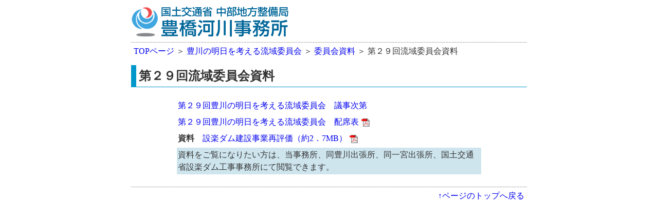

--- FILE ---
content_type: text/html
request_url: https://www.cbr.mlit.go.jp/toyohashi/kaigi/toyogawa/asu-iinkai/shiryou/iinkai-29/index.html
body_size: 1438
content:
<!DOCTYPE HTML PUBLIC "-//W3C//DTD HTML 4.01 Transitional//EN">
<html>
<head>
<META http-equiv="Content-Type" content="text/html; charset=Shift_JIS">
<META name="GENERATOR" content="IBM WebSphere Studio Homepage Builder Version 12.0.0.0 for Windows">
<META http-equiv="Content-Style-Type" content="text/css">
<title>第２９回流域委員会資料</title>
<style type="text/css">
<!--
.line-height {line-height: 150%;}

a:link{text-decoration:none;}
a:visited{text-decoration:none;}
a:active{text-decoration:none;}
a:hover{text-decoration:underline;}
-->
</style>
<link href="../../../../../css/text.css" rel="stylesheet" type="text/css">
</head>
<body bgcolor="#FFFFFF" text="#333333" topmargin="0" marginheight="0">
<center>
  <a name="top"></a>
  <table width="770" border="0" cellspacing="0" cellpadding="0">
    <tr>
      <td width="220"><a href="../../../../../index.html"><img src="../../../../../common/title.gif" alt="TOPページへ" width="311" height="80" border="0"></a></td>
    </tr>
  </table>
  <table width="770" border="0" cellspacing="0" cellpadding="0">
    <tr>
      <td><img src="../../../../../common/line.gif" width="770" height="5"></td>
    </tr>
  </table>
  <table width="770" border="0" cellspacing="0" cellpadding="5">
    <tr>
      <td><a href="../../../../../index.html">TOPページ</a> ＞ <a href="../../index.html">豊川の明日を考える流域委員会</a> ＞ <a href="../index.html">委員会資料</a> ＞ 第２９回流域委員会資料</td>
    </tr>
    <tr>
      <td align="center"><img src="../../../../../common/spacer.gif" width="1" height="1"></td>
    </tr>
  </table>
  <table width="770" border="0" cellspacing="0" cellpadding="0">
    <tr>
      <td width="10" rowspan="2" bgcolor="#0098CA"><img src="../../../../../common/spacer.gif" width="10" height="8"></td>
      <td width="760"><table width="100%" border="0" cellspacing="0" cellpadding="5">
          <tr>
            <td><font size="5"><strong>第２９回流域委員会資料</strong></font></td>
          </tr>
        </table>
      </td>
    </tr>
    <tr>
      <td width="760" align="center" bgcolor="#0098CA"><img src="../../../../../common/spacer.gif" width="10" height="1"></td>
    </tr>
  </table>
  <br>
  <table border="0" cellspacing="4" cellpadding="2" align="center" width="600">
    <tbody>
      <tr>
        <td colspan="2" valign="top" nowrap class="j12"><a href="giji_1.htm">第２９回豊川の明日を考える流域委員会　議事次第</a></td>
      </tr>
      <tr>
        <td colspan="2" nowrap class="j12"><a href="haiseki.pdf" target="_blank">第２９回豊川の明日を考える流域委員会　配席表</a><img src="../../../../../common/pdf-icon.gif" alt="PDF" width="22" height="16" hspace="5" align="absmiddle"></td>
      </tr>
      <tr>
        <td width="40" valign="top" nowrap class="j12"><b>資料</b></td>
        <td nowrap class="j12"><a href="shiryo.pdf" target="_blank">設楽ダム建設事業再評価（約2．7MB）</a><img src="../../../../../common/pdf-icon.gif" alt="PDF" width="22" height="16" hspace="5" align="absmiddle"></td>
      </tr>
      <tr bgcolor="#CEE5EE">
        <td colspan="2" class="j12">資料をご覧になりたい方は、当事務所、同豊川出張所、同一宮出張所、国土交通省設楽ダム工事事務所にて閲覧できます。</td>
      </tr>
    </tbody>
  </table>
  <br>
  <table width="770" border="0" cellspacing="0" cellpadding="0">
    <tr>
      <td><img src="../../../../../common/line.gif" width="770" height="5"></td>
    </tr>
  </table>
  <table width="770" border="0" cellspacing="0" cellpadding="5">
    <tr>
      <td align="right"><a href="#top">↑ページのトップへ戻る</a></td>
    </tr>
  </table>
  <br>
</center>
</body>
</html>


--- FILE ---
content_type: text/css
request_url: https://www.cbr.mlit.go.jp/toyohashi/css/text.css
body_size: 738
content:
<style type="text/css">.j09 {line-height: 140%}.j10 {line-height: 140%}.j10b {line-height: 140%; font-weight: bold}.j12 {line-height: 150%}.j12b {line-height: 150%; font-weight: bold}.j14 {line-height: 160%}.j14b {line-height: 160%; font-weight: bold}.j16b {line-height: 180%; font-weight: bold}.text_left10px {text-align: left; padding-left: 10px }</style>